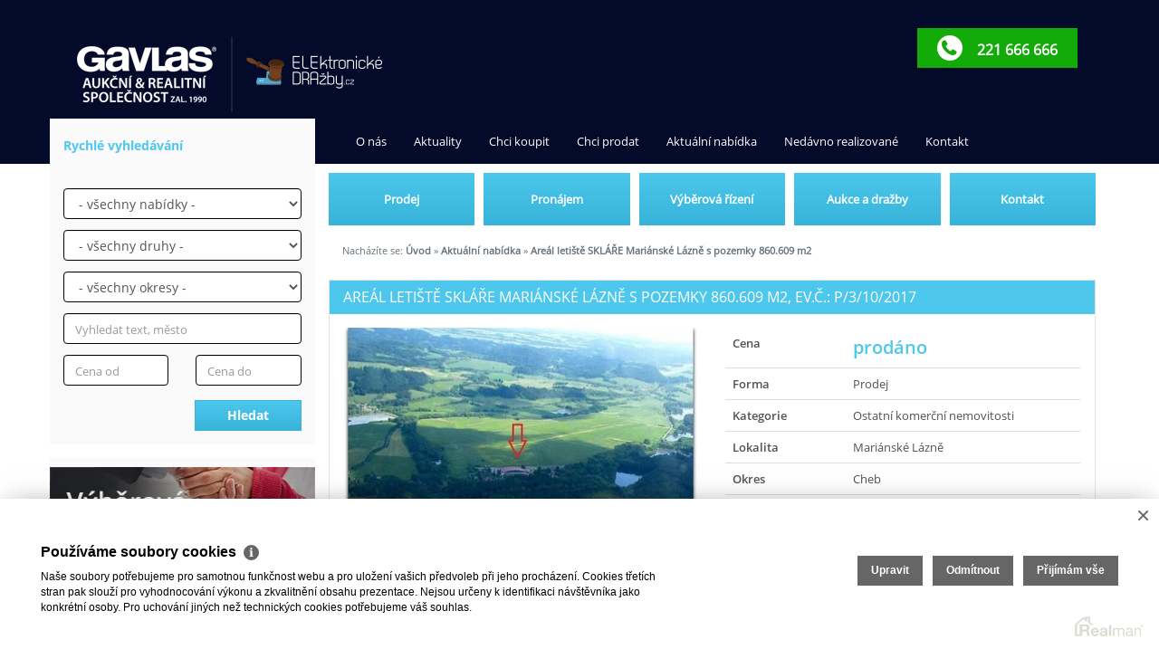

--- FILE ---
content_type: text/html
request_url: https://www.gavlas.cz/prodej-ostatni-komercni-nemovitosti-marianske-lazne-okres-cheb-areal-letiste-sklare-marianske-lazne-s-pozemky-860-609-m2-1719
body_size: 12654
content:
<!DOCTYPE html><html lang="cs"><head><base href="https://www.gavlas.cz/" /><meta http-equiv="Content-Type" content="text/html; charset=utf-8" /><meta name="author" content=" &copy; GAVLAS, spol. s r.o., Realman s.r.o., www.realman.cz" /><meta name="viewport" content="width=device-width, user-scalable=no, initial-scale=1.0, minimum-scale=1.0, maximum-scale=1.0" /><link rel="bookmark" href="https://www.gavlas.cz" /><meta name="copyright" content="https://www.gavlas.cz" /><meta name="robots" content="index,follow" /><meta name="googlebot" content="snippet,archive" /><meta name="format-detection" content="telephone=no"><title>Prodej Ostatní komerční nemovitosti Mariánské Lázně okres Cheb Areál letiště SKLÁŘE Mariánské Lázně s pozemky 860.609 m2 | GAVLAS, spol. s r.o.</title><meta name="keywords" content="Prodej, Ostatní komerční nemovitosti, Mariánské Lázně, okres Cheb,  Karlovarský, Kategorie nemovitosti: Ostatní komerční nemovitosti, Lokalita: Mariánské Lázně, Okres: Cheb, Plocha užitná: 4200 m², Stav: Před rekonstrukcí, Typ domu: Přízemní, Poloha objektu: Samostatný, Umístění objektu: Samota, Budova: Smíšená, Energetická náročnost budovy: G - Mimořádně nehospodárná" /><meta name="description" content="Areál letiště SKLÁŘE Mariánské Lázně s pozemky 860.609 m2 - Chotěnov – Skláře

Areál letiště Skláře je umístěn v samostatné části města Mariánské Lázně, Chotěnov – Skláře,cca 2,5 km od hranice.." /><link rel="shortcut icon" href="https://a.rmcl.cz/gavlas.cz/images/favicon.ico?dad58" /><link rel="stylesheet" type="text/css" href="https://a.rmcl.cz/realman5.cz/web/baseresp/assets/css/bootstrap.min.css?10e82" />
<link rel="stylesheet" type="text/css" href="https://a.rmcl.cz/realman5.cz/web/common/assets/css/jquery.fancybox-2.1.5.css?10e82" />
<link rel="stylesheet" type="text/css" href="https://a.rmcl.cz/realman5.cz/web/common/assets/css/swipebox-1.4.4.min.css?10e82" />
<link rel="stylesheet" type="text/css" href="https://a.rmcl.cz/realman5.cz/web/common/assets/css/owl.carousel-2.0.0.css?10e82" />
<link rel="stylesheet" type="text/css" href="https://a.rmcl.cz/realman5.cz/web/common/assets/css/font-opensans.css?10e82" />
<link rel="stylesheet" type="text/css" href="https://a.rmcl.cz/realman5.cz/web/common/assets/css/font-awesome.min.css?10e82" />
<link rel="stylesheet" type="text/css" href="https://a.rmcl.cz/realman5.cz/web/baseresp/assets/css/print.css?10e82" media="print" />
<link rel="stylesheet" type="text/css" href="https://a.rmcl.cz/gavlas.cz/css/custom.css?dad58" />
<link rel="stylesheet" type="text/css" href="https://a.rmcl.cz/gavlas.cz/css/responsive.css?dad58" />
<link rel="stylesheet" type="text/css" href="https://a.rmcl.cz/realman5.cz/web/baseresp/assets/css/realman.css?10e82" />
<link rel="stylesheet" type="text/css" href="https://a.rmcl.cz/realman5.cz/web/common/assets/css/rm_common.css?10e82" />
<link rel="stylesheet" type="text/css" href="https://a.rmcl.cz/gavlas.cz/css/web.css?dad58" />
<!--[if lt IE 9]><script type="text/javascript" defer src="https://a.rmcl.cz/realman5.cz/web/baseresp/assets/js/respond.js?10e82" rm-cookieconsent="rm-technical"></script><![endif]-->
<script type="text/javascript"  src="https://a.rmcl.cz/realman5.cz/web/common/assets/js/jquery-2.1.3.min.js?10e82" rm-cookieconsent="rm-technical"></script>
<script type="text/javascript" defer src="https://a.rmcl.cz/realman5.cz/web/baseresp/assets/js/bootstrap.min.js?10e82" rm-cookieconsent="rm-technical"></script>
<script type="text/javascript" defer src="https://a.rmcl.cz/realman5.cz/web/common/assets/js/jquery.fancybox-2.1.5.pack.js?10e82" rm-cookieconsent="rm-technical"></script>
<script type="text/javascript" defer src="https://a.rmcl.cz/realman5.cz/web/common/assets/js/jquery.swipebox-1.4.4.min.js?10e82" rm-cookieconsent="rm-technical"></script>
<script type="text/javascript" defer src="https://a.rmcl.cz/realman5.cz/web/common/assets/js/owl.carousel-2.0.0.min.js?10e82" rm-cookieconsent="rm-technical"></script>
<script type="text/javascript" defer src="https://a.rmcl.cz/realman5.cz/web/baseresp/assets/js/custom.js?10e82" rm-cookieconsent="rm-technical"></script>
<script type="text/javascript" defer src="https://a.rmcl.cz/realman5.cz/web/common/assets/js/send_contact.js?10e82" rm-cookieconsent="rm-technical"></script>
<script type="text/javascript" defer src="https://a.rmcl.cz/realman5.cz/web/common/assets/js/search_ajax_form.js?10e82" rm-cookieconsent="rm-technical"></script>
<script type="text/javascript" defer src="https://a.rmcl.cz/gavlas.cz/js/web.js?dad58" rm-cookieconsent="rm-technical"></script>
<style type="text/css">img {width:auto;height:auto;}</style><meta content="pQn4JM5YKPE8zlZi9U19nBOCGO_KhWrd2KFM8oTPjws" name="google-site-verification" /><script type="text/javascript"  rm-cookieconsent="rm-technical">
	window.dataLayer = window.dataLayer || [];
	function gtag(){dataLayer.push(arguments);}
	gtag("consent", "default", {
		"analytics_storage": "denied",
		"ad_storage": "denied",
		"ad_user_data": "denied",
		"ad_personalization": "denied"
	});
</script><!-- Global site tag (gtag.js) - Google Analytics --><script type="text/javascript" async src="https://www.googletagmanager.com/gtag/js?id=UA-198051629-1" rm-cookieconsent="rm-technical"></script><script type="text/javascript" defer rm-cookieconsent="rm-technical">
	window.dataLayer = window.dataLayer || [];
	function gtag(){dataLayer.push(arguments);}
	gtag("js", new Date());
gtag("config", "UA-198051629-1");</script><!-- Google Tag Manager --><script type="text/javascript" defer rm-cookieconsent="rm-technical">
	(function(w,d,s,l,i){w[l]=w[l]||[];w[l].push({'gtm.start':
	new Date().getTime(),event:'gtm.js'});var f=d.getElementsByTagName(s)[0],
	j=d.createElement(s),dl=l!='dataLayer'?'&l='+l:'';j.async=true;j.src=
	'https://www.googletagmanager.com/gtm.js?id='+i+dl;f.parentNode.insertBefore(j,f);
	})(window,document,'script','dataLayer','GTM-TZZCL3WK');
	</script><!-- End Google Tag Manager --><meta property="og:url" content="https://www.gavlas.cz/prodej-ostatni-komercni-nemovitosti-marianske-lazne-okres-cheb-areal-letiste-sklare-marianske-lazne-s-pozemky-860-609-m2-1719" /><meta property="og:type" content="website" /><meta property="og:image" content="https://t.rmcl.cz/?[base64]" /><meta property="og:title" content="Prodej Ostatní komerční nemovitosti Mariánské Lázně okres Cheb Areál letiště SKLÁŘE Mariánské Lázně s pozemky 860.609 m2" /><meta property="og:description" content="Areál letiště SKLÁŘE Mariánské Lázně s pozemky 860.609 m2 - Chotěnov – Skláře

Areál letiště Skláře je umístěn v samostatné části města Mariánské Lázně, Chotěnov – Skláře,cca 2,5 km od hranice.." /></head><body><!-- Google Tag Manager (noscript) -->
	<noscript><iframe src="https://www.googletagmanager.com/ns.html?id=GTM-TZZCL3WK" height="0" width="0" style="display:none;visibility:hidden"></iframe></noscript>
	<!-- End Google Tag Manager (noscript) --><header><nav class="navbar navbar-default"><div class="container"><div class="navbar-header"><a href="https://www.gavlas.cz" title="GAVLAS, spol. s r.o." class="navbar-brand"><img src="https://a.rmcl.cz/gavlas.cz/images/logo.png?dad58" alt="GAVLAS, spol. s r.o." rmg="wu"  width="155" height="62" ></a><a class="navbar-brand" href="https://www.elektronickedrazby.cz/" target="_blank"><img src="https://a.rmcl.cz/gavlas.cz/images/logo2.png?dad58" alt="Elektronické dražby.cz"></a> </div><div class="navbar-header"><button type="button" class="navbar-toggle collapsed" data-toggle="collapse" data-target="#bs-example-navbar-collapse-1">MENU</button></div><div class="collapse navbar-collapse" id="bs-example-navbar-collapse-1"><ul class="nav navbar-nav"><li class=""><a href="https://www.gavlas.cz/o-nas" title="O nás">O nás</a></li><li class=""><a href="https://www.gavlas.cz/aktuality" title="Aktuality">Aktuality</a></li><li class=""><a href="https://www.gavlas.cz/chci-koupit" title="Chci koupit">Chci koupit</a></li><li class=""><a href="https://www.gavlas.cz/chci-prodat" title="Chci prodat">Chci prodat</a></li><li class="active"><a href="https://www.gavlas.cz/nemovitosti" title="Aktuální nabídka">Aktuální nabídka</a></li><li class=""><a href="https://www.gavlas.cz/realizovane" title="Nedávno realizované">Nedávno realizované</a></li><li class=""><a href="https://www.gavlas.cz/kontakt" title="Kontakt">Kontakt</a></li></ul></div><div class="lang"> <span class="tel"><a href="tel:+420221666666"><i class="fa fa-phone"></i> 221 666 666</a></span> </div></div></nav></header><section class="obsah detail"><div class="container"><div class="odkazy mob diff"><ul><li><a href="https://www.gavlas.cz/nase-sluzby/prodej" title="Prodej">Prodej</a></li><li><a href="https://www.gavlas.cz/nase-sluzby/pronajem" title="Pronájem">Pronájem</a></li><li><a href="https://www.gavlas.cz/nase-sluzby/vyberova-rizeni" title="Výběrová řízení">Výběrová řízení</a></li><li><a href="https://www.gavlas.cz/nase-sluzby/aukce-a-drazby" title="Aukce a dražby">Aukce a dražby</a></li><li><a href="https://www.gavlas.cz/kontakt" title="Kontakt">Kontakt</a></li></ul></div><div class="row"><div class="col-sm-3 noPrint noPhone"><div id="LeftSearchWrapper" class="row rychleVyhledavani"><form id="LeftSearch" class="searchAjaxForm" method="get" action="https://www.gavlas.cz/nemovitosti"><div class="col-sm-12"><strong>Rychlé vyhledávání</strong></div><div class="col-sm-12 text-center"></div><div class="col-sm-12"><select name="advert_function" id="advert_function" class="form-control"><option value=""> - všechny nabídky - </option><option value="1" >Prodej (16)</option><option value="2" >Pronájem (3)</option><option value="3" >Dražby (1)</option></select></div><div class="col-sm-12"><select name="advert_type" id="advert_type" class="form-control"><option value=""> - všechny druhy - </option><option value="1" >Byty (8)</option><option value="1#3" >- Byty - 1+1 (2)</option><option value="1#4" >- Byty - 2+kk (3)</option><option value="1#5" >- Byty - 2+1 (1)</option><option value="1#7" >- Byty - 3+1 (1)</option><option value="1#9" >- Byty - 4+1 (1)</option><option value="2" >Domy (3)</option><option value="2#37" >- Domy - Rodinný (3)</option><option value="3" >Pozemky (4)</option><option value="3#18" >- Pozemky - Komerční (1)</option><option value="3#19" >- Pozemky - Bydlení (3)</option><option value="4" >Komerční (5)</option><option value="4#25" >- Komerční - Kanceláře (4)</option><option value="4#29" >- Komerční - Ubytování (1)</option></select></div><div class="col-sm-12"><select name="locality_okres_kod" id="locality_okres_kod" class="form-control"><option value=""> - všechny okresy - </option><option value="3202" >Beroun (1)</option><option value="3702" >Brno-město (1)</option><option value="3704" >Břeclav (1)</option><option value="3403" >Karlovy Vary (4)</option><option value="3404" >Klatovy (1)</option><option value="3804" >Nový Jičín (1)</option><option value="3807" >Ostrava-město (3)</option><option value="9999" >Praha-hlavní město (4)</option><option value="3210" >Praha-západ (2)</option><option value="3306" >Prachatice (1)</option><option value="3510" >Ústí nad Labem (1)</option></select></div><div class="col-sm-12"><input name="fulltext" id="fulltext" value="" class="form-control" type="text" placeholder="Vyhledat text, město"></div><div class="col-sm-6"><input name="advert_price_rm_between[0]" id="price_from" value="" class="form-control" type="text" placeholder="Cena od"></div><div class="col-sm-6"><input name="advert_price_rm_between[1]" id="price_to" value="" class="form-control" type="text" placeholder="Cena do"></div><div class="col-sm-12"><button type="submit" class="btn btn-default">Hledat</button></div></form></div><!-- /rychleVyhledavani --><div class="row kategorie banner_place"><a href="https://www.gavlas.cz/nase-sluzby/vyberova-rizeni" title="Výběrová řízení" target="_blank" ><img src="https://c.rmcl.cz/gavlas.cz/web_block/i0/5/odkaz2-7554cc.jpg" alt="Výběrová řízení" class="img-responsive"  width="1" height="1"  /></a></div><div class="row kategorie banner_place"><a href="https://www.elektronickedrazby.cz/" title="Aukce" target="_blank" ><img src="https://c.rmcl.cz/gavlas.cz/web_block/i0/4/odkaz1-f74799.jpg" alt="Aukce" class="img-responsive"  width="1" height="1"  /></a></div><div class="row kategorie" id="LeftGuidepostWrapper"><div class="col-sm-12"><strong>Vyberte si z naší nabídky</strong></div><ul class="col-sm-12"><li><a href="https://www.gavlas.cz/byty"><i class="fa fa-dot-circle-o"></i> Byty</a><ul><li><a href="https://www.gavlas.cz/byty-1-1"><i class="fa fa-dot-circle-o"></i> 1+1</a></li><li><a href="https://www.gavlas.cz/byty-2-kk"><i class="fa fa-dot-circle-o"></i> 2+kk</a></li><li><a href="https://www.gavlas.cz/byty-2-1"><i class="fa fa-dot-circle-o"></i> 2+1</a></li><li><a href="https://www.gavlas.cz/byty-3-1"><i class="fa fa-dot-circle-o"></i> 3+1</a></li><li><a href="https://www.gavlas.cz/byty-4-kk-a-vetsi"><i class="fa fa-dot-circle-o"></i> větší</a></li></ul></li><li><a href="https://www.gavlas.cz/domy"><i class="fa fa-dot-circle-o"></i> Domy</a><ul><li><a href="https://www.gavlas.cz/domy-samostatne"><i class="fa fa-dot-circle-o"></i> samostatně stojící</a></li></ul></li><li><a href="https://www.gavlas.cz/pozemky"><i class="fa fa-dot-circle-o"></i> Pozemky</a><ul><li><a href="https://www.gavlas.cz/pozemky-pro-bydleni"><i class="fa fa-dot-circle-o"></i> pro bydlení</a></li><li><a href="https://www.gavlas.cz/pozemky-komercni-vyuziti"><i class="fa fa-dot-circle-o"></i> komerční využití</a></li></ul></li><li><a href="https://www.gavlas.cz/komerce"><i class="fa fa-dot-circle-o"></i> Komerce</a><ul><li><a href="https://www.gavlas.cz/komerce-kancelare"><i class="fa fa-dot-circle-o"></i> kanceláře</a></li></ul></li></ul></div><!-- /kategorie --><div class="clearfix"></div><center><a title="Provozováno na realitním systému Realman" href="http://www.realman.cz/" target="_blank"><img src="https://a.rmcl.cz/realman5.cz/assets/images/realman_watermark.png" alt="Provozováno na realitním systému Realman" loading="lazy" /></a></center></div><!-- /col-sm-3 --><div class="col-sm-9"><div class="collapse navbar-collapse"><ul class="nav navbar-nav"><li class=""><a href="https://www.gavlas.cz/o-nas" title="O nás">O nás</a></li><li class=""><a href="https://www.gavlas.cz/aktuality" title="Aktuality">Aktuality</a></li><li class=""><a href="https://www.gavlas.cz/chci-koupit" title="Chci koupit">Chci koupit</a></li><li class=""><a href="https://www.gavlas.cz/chci-prodat" title="Chci prodat">Chci prodat</a></li><li class="active"><a href="https://www.gavlas.cz/nemovitosti" title="Aktuální nabídka">Aktuální nabídka</a></li><li class=""><a href="https://www.gavlas.cz/realizovane" title="Nedávno realizované">Nedávno realizované</a></li><li class=""><a href="https://www.gavlas.cz/kontakt" title="Kontakt">Kontakt</a></li></ul></div><div class="odkazy diff"><ul><li><a href="https://www.gavlas.cz/nase-sluzby/prodej" title="Prodej">Prodej</a></li><li><a href="https://www.gavlas.cz/nase-sluzby/pronajem" title="Pronájem">Pronájem</a></li><li><a href="https://www.gavlas.cz/nase-sluzby/vyberova-rizeni" title="Výběrová řízení">Výběrová řízení</a></li><li><a href="https://www.gavlas.cz/nase-sluzby/aukce-a-drazby" title="Aukce a dražby">Aukce a dražby</a></li><li><a href="https://www.gavlas.cz/kontakt" title="Kontakt">Kontakt</a></li></ul></div><div class="bread noPrint">Nacházíte se: <span><strong><a href="https://www.gavlas.cz/">Úvod</a></strong></span> <span> &raquo; <strong><a href="https://www.gavlas.cz/nemovitosti">Aktuální nabídka</a></strong></span> <span> &raquo; <strong>Areál letiště SKLÁŘE Mariánské Lázně s pozemky 860.609 m2</strong></span> </div><div class="col-sm-12"><div class="row"><h1 class="col-sm-12">Areál letiště SKLÁŘE Mariánské Lázně s pozemky 860.609 m2, Ev.č.: P/3/10/2017</h1><div class="col-sm-6"><div class="row"><div class="col-sm-12"><a href="https://t.rmcl.cz/?[base64]" class="fancybox" rel="gallery"><img src="https://t.rmcl.cz/?[base64]" srcset="https://t.rmcl.cz/?[base64] 320w, https://t.rmcl.cz/?[base64] 390w" alt="letecka_kontrola_lesu_.4_galerie-980" class="img-responsive"   width="390" height="260"  loading="lazy" /></a></div><div class="col-sm-12"><div class="row"><div class="col-sm-4 col-xs-6"><a href="https://t.rmcl.cz/?[base64]" class="fancybox" rel="gallery"><img src="https://t.rmcl.cz/?[base64]" alt="100_3584" class="img-responsive"   width="195" height="130"  loading="lazy" /></a></div><div class="col-sm-4 col-xs-6"><a href="https://t.rmcl.cz/?[base64]" class="fancybox" rel="gallery"><img src="https://t.rmcl.cz/?[base64]" alt="763128_detail" class="img-responsive"   width="195" height="130"  loading="lazy" /></a></div><div class="col-sm-4 col-xs-6"><a href="https://t.rmcl.cz/?[base64]" class="fancybox" rel="gallery"><img src="https://t.rmcl.cz/?[base64]" alt="14" class="img-responsive"   width="195" height="130"  loading="lazy" /></a></div><div class="col-sm-4 col-xs-6"><a href="https://t.rmcl.cz/?[base64]" class="fancybox" rel="gallery"><img src="https://t.rmcl.cz/?[base64]" alt="16" class="img-responsive"   width="195" height="130"  loading="lazy" /></a></div><div class="col-sm-4 col-xs-6"><a href="https://t.rmcl.cz/?[base64]" class="fancybox" rel="gallery"><img src="https://t.rmcl.cz/?[base64]" alt="100_3585" class="img-responsive"   width="195" height="130"  loading="lazy" /></a></div><div class="col-sm-4 col-xs-6"><a href="https://t.rmcl.cz/?[base64]" class="fancybox" rel="gallery"><img src="https://t.rmcl.cz/?[base64]" alt="100_3592" class="img-responsive"   width="195" height="130"  loading="lazy" /></a></div><div class="col-sm-4 col-xs-6" style="display:none;" ><a href="https://t.rmcl.cz/?[base64]" class="fancybox" rel="gallery"><img src="https://t.rmcl.cz/?[base64]" alt="100_3661" class="img-responsive"   width="195" height="130"  loading="lazy" /></a></div><div class="col-sm-4 col-xs-6" style="display:none;" ><a href="https://t.rmcl.cz/?[base64]" class="fancybox" rel="gallery"><img src="https://t.rmcl.cz/?[base64]" alt="178661_detail" class="img-responsive"   width="195" height="130"  loading="lazy" /></a></div><div class="col-sm-4 col-xs-6" style="display:none;" ><a href="https://t.rmcl.cz/?[base64]" class="fancybox" rel="gallery"><img src="https://t.rmcl.cz/?[base64]" alt="288042_detail" class="img-responsive"   width="195" height="130"  loading="lazy" /></a></div><div class="col-sm-4 col-xs-6" style="display:none;" ><a href="https://t.rmcl.cz/?[base64]" class="fancybox" rel="gallery"><img src="https://t.rmcl.cz/?[base64]" alt="298996_detail" class="img-responsive"   width="195" height="130"  loading="lazy" /></a></div><div class="col-sm-4 col-xs-6" style="display:none;" ><a href="https://t.rmcl.cz/?[base64]" class="fancybox" rel="gallery"><img src="https://t.rmcl.cz/?[base64]" alt="299207_detail" class="img-responsive"   width="195" height="130"  loading="lazy" /></a></div><div class="col-sm-4 col-xs-6" style="display:none;" ><a href="https://t.rmcl.cz/?[base64]" class="fancybox" rel="gallery"><img src="https://t.rmcl.cz/?[base64]" alt="563906_detail" class="img-responsive"   width="195" height="130"  loading="lazy" /></a></div><div class="col-sm-4 col-xs-6" style="display:none;" ><a href="https://t.rmcl.cz/?[base64]" class="fancybox" rel="gallery"><img src="https://t.rmcl.cz/?[base64]" alt="892520_detail" class="img-responsive"   width="195" height="130"  loading="lazy" /></a></div><div class="col-sm-4 col-xs-6" style="display:none;" ><a href="https://t.rmcl.cz/?[base64]" class="fancybox" rel="gallery"><img src="https://t.rmcl.cz/?[base64]" alt="914501_detail" class="img-responsive"   width="195" height="130"  loading="lazy" /></a></div></div></div><div class="col-sm-12"><script type="text/javascript" async src="https://a.rmcl.cz/realman5.cz/web/common/assets/js/openStreetMap.js?ea091" rm-cookieconsent="rm-technical"></script><link rel="stylesheet" href="https://cdnjs.cloudflare.com/ajax/libs/leaflet/1.9.4/leaflet.min.css" integrity="sha512-h9FcoyWjHcOcmEVkxOfTLnmZFWIH0iZhZT1H2TbOq55xssQGEJHEaIm+PgoUaZbRvQTNTluNOEfb1ZRy6D3BOw==" crossorigin="anonymous" referrerpolicy="no-referrer" /><link rel="stylesheet" href="https://cdnjs.cloudflare.com/ajax/libs/leaflet.markercluster/1.5.3/MarkerCluster.min.css" integrity="sha512-ENrTWqddXrLJsQS2A86QmvA17PkJ0GVm1bqj5aTgpeMAfDKN2+SIOLpKG8R/6KkimnhTb+VW5qqUHB/r1zaRgg==" crossorigin="anonymous" referrerpolicy="no-referrer" /><link rel="stylesheet" href="https://cdnjs.cloudflare.com/ajax/libs/leaflet.markercluster/1.5.3/MarkerCluster.Default.min.css" integrity="sha512-fYyZwU1wU0QWB4Yutd/Pvhy5J1oWAwFXun1pt+Bps04WSe4Aq6tyHlT4+MHSJhD8JlLfgLuC4CbCnX5KHSjyCg==" crossorigin="anonymous" referrerpolicy="no-referrer" /><style type="text/css">.rm-map-osm-wrapper { z-index:0; } .leaflet-container { font-size:11px !important; } .leaflet-container span { color:#000 !important; display:inline !important; float:none !important; margin:0 !important; } .leaflet-popup-content > div { max-width:75vw; } .leaflet-container .leaflet-tile { border-radius:0 !important; }</style><script type="text/javascript" integrity="sha512-puJW3E/qXDqYp9IfhAI54BJEaWIfloJ7JWs7OeD5i6ruC9JZL1gERT1wjtwXFlh7CjE7ZJ+/vcRZRkIYIb6p4g==" crossorigin="anonymous" referrerpolicy="no-referrer" src="https://cdnjs.cloudflare.com/ajax/libs/leaflet/1.9.4/leaflet.min.js" rm-cookieconsent="rm-technical"></script><script type="text/javascript" integrity="sha512-TiMWaqipFi2Vqt4ugRzsF8oRoGFlFFuqIi30FFxEPNw58Ov9mOy6LgC05ysfkxwLE0xVeZtmr92wVg9siAFRWA==" crossorigin="anonymous" referrerpolicy="no-referrer" src="https://cdnjs.cloudflare.com/ajax/libs/leaflet.markercluster/1.5.3/leaflet.markercluster.min.js" rm-cookieconsent="rm-technical"></script><script type="text/javascript"  rm-cookieconsent="rm-technical">var mapHasOwnMarkerIcon = 0;</script><div id="map-canvas" class="rm-map-osm-wrapper"></div><script type="text/javascript"  rm-cookieconsent="rm-technical">$(window).on("load", function(){ renderOpenStreetMap( "map-canvas", 49.9273806, 12.7175778, 1, "353 01&nbsp;Mariánské Lázně", "https://a.rmcl.cz/gavlas.cz/images/marker.png?dad58", {} ); });</script></div><div class="col-sm-12"><h4>Kontaktujte makléře</h4><span><strong>Emílie Švanová, DiS.</strong><br /><a href="tel:+420777721518">+420 777 721 518</a><br /><a href="/cdn-cgi/l/email-protection#46232b2f2a2f2368353027282930276372762127302a273568253c"><span class="__cf_email__" data-cfemail="197c747075707c376a6f7877766f78597e786f75786a377a63">[email&#160;protected]</span></a></span></div><div class="col-sm-12 noPrint noPhone"><img src="https://a.rmcl.cz/gavlas.cz/images/logoMakler.jpg?dad58" alt="logo" /><span><strong>GAVLAS aukce a dražby</strong><br />Politických vězňů 1272/21<br />Praha 1 - Nové Město<br /><a href="tel:+420221666666">+420 221 666 666</a><br /><a href="/cdn-cgi/l/email-protection#344446555c551100045355425855471a574e"><span class="__cf_email__" data-cfemail="572725363f36173036213b362479342d">[email&#160;protected]</span></a></span></div></div></div><!-- /detail01  --><div class="col-sm-6"><div class="row"><div class="col-sm-12"><table class="table"><tr><td>Cena</td><td><span>prodáno</span></td></tr><tr><td>Forma</td><td>Prodej</td></tr><tr><td>Kategorie</td><td>Ostatní komerční nemovitosti</td></tr><tr><td>Lokalita</td><td>Mariánské Lázně</td></tr><tr><td>Okres</td><td>Cheb</td></tr><tr><td>Užitná plocha</td><td>4.200 m²</td></tr><tr><td>Stav objektu</td><td>Před rekonstrukcí</td></tr><tr><td>Budova</td><td>Smíšená</td></tr><tr><td>Typ domu</td><td>Přízemní</td></tr><tr><td>Poloha objektu</td><td>Samostatný</td></tr><tr><td>Umístění objektu</td><td>Samota</td></tr><tr><td colspan="2"><span class="bold"><center title="En. náročnost b.">G</center></span></td></tr></table></div><div class="col-sm-12"><b>Popis</b><p>Areál letiště SKLÁŘE Mariánské Lázně s pozemky 860.609 m2 - Chotěnov – Skláře<br />
<br />
Areál letiště Skláře je umístěn v samostatné části města Mariánské Lázně, Chotěnov – Skláře,cca 2,5 km od hranice města Mar. Lázně.<br />
<br />
Areál v současnosti neprovozovaného veřejného letiště Skláře – LKMR se rozkládá na pozemcích o celkové výměře 860.609 m2.<br />
Dle platného územního plánu je zde určena <br />
1) Letecká doprava (294 tis m2)- veřejné vnitrostátní letiště o rozloze 74 ha s hangárem 3200 m2. Vzdálenost od centra lázeňské části města je cca 5,7 km. <br />
2) Území drobné výroby a služeb ( cca 31 tis.m2)  - umisťování staveb drobné výroby a služeb, které mají potencionální rušivé účinky na bydlení. Přípustné jsou zde stavby pro drobnou výrobu a služby všeho druhu a stavby pro skladování, dále pak stavby pro administrativu, správu, vědu a výzkum, veřejné stravování, rušící zařízení, stavby nákupních center, veřejné čerpací stanice pohonných hmot, areál požární stanice, areál technických služeb a byt správce zařízení. <br />
3) Plochy lázeňských lesů cca 39 tis.m2<br />
4) Plochy zemědělské  cca 496 tis. m2 <br />
<br />
Areál je napojen na veřejný rozvod el.energie, má vlastní zdroj vody, odkanalizování do vlastního kanalizačního systému.<br />
Užitné plochy využitelných budov cca 4.200 m2.<br />
<br />
Prodej formou elektronické aukce<br />
Termín aukce: 17.-19.10.2017<br />
<br />
Termíny prohlídek: <br />
dne    27.9.2017 ve 13:00 hod. a <br />
dne   10.10.2017 ve 13:00 hod.</p></div></div></div><!-- /detail02  --><div class="col-sm-12 noPrint mt40"><ul><li><a href="#" data-toggle="modal" data-target="#odeslatEmailem"><i class="fa fa-envelope-o"></i> ODESLAT E-MAILEM</a></li><li><a href="#" data-toggle="modal" data-target="#zaslatDotaz"><i class="fa fa-question-circle"></i> ZASLAT DOTAZ</a></li><li class="tisk"><a rel="nofollow" target="_blank" href="src/getpdf.php?rm_rq=uS+oLebq77Ae1StXkCreCqrSffq7Mucko0bmrpgKInprk6qnrT%2FADEx%2FYIyRoGthfbMNnG6OvUhHw%2FE2WHGGQhdA4X7SuiApEPKzADx3fu3c5Q%3D"><i class="fa fa-print"></i> Vytisknout</a></li></ul></div></div></div><!-- Modal --><div class="modal fade" id="odeslatEmailem" tabindex="-1" role="dialog" aria-labelledby="myModalLabel" aria-hidden="true"><div class="modal-dialog"><div class="modal-content "><form action="javascript:send_contact('send_email');" method="post" accept-charset="utf-8" enctype="text/plain" id="send_email"><div class="modal-header"><button type="button" class="close" data-dismiss="modal"><span aria-hidden="true">&times;</span><span class="sr-only">Zavřít</span></button><h4 class="modal-title">Zaslat nabídku na e-mail</h4></div><div class="modal-body"><div class="row"><div class="col-sm-6"><label for="form-name">Moje jméno *</label><input type="text" id="form-name" name="Sender" class="form-control"></div><div class="col-sm-6"><label for="form-myemail">Můj e-mail *</label><input type="text" id="form-myemail" name="SenderEmail" class="form-control"></div><div class="col-sm-12"><label for="form-email">E-mail adresáta *</label><input type="text" id="form-email" name="RecipientEmail" class="form-control"></div><div class="col-sm-12"><label for="form-text">Zpráva pro adresáta</label><textarea id="form-text" name="Text" class="form-control"/>Zasílám zajímavou nabídku nemovitosti "Areál letiště SKLÁŘE Mariánské Lázně s pozemky 860.609 m2, prodáno"

</textarea></div></div></div><div class="modal-footer"><button type="button" class="btn btn-default" data-dismiss="modal">Zavřít</button><button type="submit" name="Send" class="btn btn-primary">Odeslat</button></div><input type="hidden" name="FormData" value="uS+hNCpgARTMrDsYQWohaDCyNv6YYnfHzYF%2B78km6vtP202A33vmsA%2B7Ph4b2Bure5C6ystsAVXoBqWOYGVO6AJktQ%2FxH1NVlrE9ZX6CKjVn8a8aKuOMRSh7YBdtS%2BM9zSGPL8g4tcqzajI46xuJB3zCiLiQtVg9gtW79NpAXHbJsM6oSfoXmd1n%2FWxxYgtdJjs0fzuZ4qxCUGtTbWP2q2A1Q%3D%3D" /></form></div></div></div><!-- Modal --><div class="modal fade" id="zaslatDotaz" tabindex="-1" role="dialog" aria-labelledby="myModalLabel" aria-hidden="true"><div class="modal-dialog"><div class="modal-content "><form action="javascript:send_contact('send_seller');" method="post" accept-charset="utf-8" enctype="text/plain" id="send_seller"><div class="modal-header"><button type="button" class="close" data-dismiss="modal"><span aria-hidden="true">&times;</span><span class="sr-only">Zavřít</span></button><h4 class="modal-title">Dotaz k této nemovitosti</h4></div><div class="modal-body"><div class="row"><div class="col-sm-12">Máte dotaz k této nabídce? Kontaktujte přímo odpovědného makléře.</div><div class="col-sm-6"><label for="form-name2">Moje jméno *</label><input type="text" id="form-name2" name="Sender" class="form-control"></div><div class="col-sm-6"><label for="form-email2">Můj e-mail</label><input type="text" id="form-email2" name="SenderEmail" class="form-control"></div><div class="col-sm-12"><label for="form-phone2">Můj telefon</label><input type="text" id="form-phone2" name="SenderPhone" class="form-control"></div><div class="col-sm-12"><label for="form-text2">Moje zpráva</label><textarea id="form-text2" name="Text" class="form-control">Mám dotaz k nemovitosti "Areál letiště SKLÁŘE Mariánské Lázně s pozemky 860.609 m2, prodáno"

</textarea></div></div></div><div class="modal-footer"><button type="button" class="btn btn-default" data-dismiss="modal">Zavřít</button><button type="submit" name="Send" class="btn btn-primary">Odeslat</button></div><input type="hidden" name="FormData" value="uS+EQq%2BycnWffAE2oSiSdKo2KMs4VlWREvwPrSA2Tnjl6WlzAct7ZcXwVGClnQIMHwUHulcURUfjX71nEr0pAgTGDZaBHP%2Bq2GZPlDcm%2FznfE7E2u2gLJvwsoHNRUWRJsOUzOFxWVmRBoGMu68bGfGBDQQodTRHhoEW0qFTBWnMycvrEQHp5aINFM5xlSRRX3O9BSnmu4N89X511ux2cJ6sxxTEdSk9txexdd8KLmtc27TLiCfamYNoIZmXWL0UtXU3gUSvtNrPdS6N%2BeC%2BsLj1nA%3D%3D" /></form></div></div></div><div class="clearfix"></div><div class="col-sm-12 mob2"><div class="row kategorie banner_place"><a href="https://www.gavlas.cz/nase-sluzby/vyberova-rizeni" title="Výběrová řízení" target="_blank" ><img src="https://c.rmcl.cz/gavlas.cz/web_block/i0/5/odkaz2-7554cc.jpg" alt="Výběrová řízení" class="img-responsive"  width="1" height="1"  /></a></div><div class="row kategorie banner_place"><a href="https://www.elektronickedrazby.cz/" title="Aukce" target="_blank" ><img src="https://c.rmcl.cz/gavlas.cz/web_block/i0/4/odkaz1-f74799.jpg" alt="Aukce" class="img-responsive"  width="1" height="1"  /></a></div></div></div><!-- /col-sm-9 --></div></div></section><!-- /obsah --><footer><div class="container"><div class="row"><div class="col-sm-9 col-sm-offset-3"><div class="navbar-collapse collapse"><ul class="nav navbar-nav"><li class=""><a href="https://www.gavlas.cz/o-nas" title="O nás">O nás</a></li><li class=""><a href="https://www.gavlas.cz/aktuality" title="Aktuality">Aktuality</a></li><li class=""><a href="https://www.gavlas.cz/chci-koupit" title="Chci koupit">Chci koupit</a></li><li class=""><a href="https://www.gavlas.cz/chci-prodat" title="Chci prodat">Chci prodat</a></li><li class="active"><a href="https://www.gavlas.cz/nemovitosti" title="Aktuální nabídka">Aktuální nabídka</a></li><li class=""><a href="https://www.gavlas.cz/realizovane" title="Nedávno realizované">Nedávno realizované</a></li><li class=""><a href="https://www.gavlas.cz/kontakt" title="Kontakt">Kontakt</a></li></ul></div><p>2026 &copy; GAVLAS, spol. s r.o., všechna práva vyhrazena | <a href="https://www.gavlas.cz/rm-cookies-info">Cookies</a><span>Realitní SW <a href="http://www.realman.cz/"><strong>Real</strong>man</a></span></p></div></div></div></footer><script data-cfasync="false" src="/cdn-cgi/scripts/5c5dd728/cloudflare-static/email-decode.min.js"></script><script type="text/javascript" defer src="https://a.rmcl.cz/realman5.cz/web/common/assets/js/jquery.inputmask.bundle.min.js?097d8" rm-cookieconsent="rm-technical"></script>
<script type="text/javascript" defer src="https://a.rmcl.cz/realman5.cz/web/common/assets/js/realman_mask.js?097d8" rm-cookieconsent="rm-technical"></script>
<script rm-cookieconsent="rm-marketing" type="application/ld+json">{"@context":"https:\/\/schema.org","@type":"BreadcrumbList","itemListElement":[{"@type":"ListItem","position":1,"name":"\u00davod","item":"https:\/\/www.gavlas.cz\/"},{"@type":"ListItem","position":2,"name":"Aktu\u00e1ln\u00ed nab\u00eddka","item":"https:\/\/www.gavlas.cz\/nemovitosti"},{"@type":"ListItem","position":3,"name":"Are\u00e1l leti\u0161t\u011b SKL\u00c1\u0158E Mari\u00e1nsk\u00e9 L\u00e1zn\u011b s pozemky 860.609 m2","item":"https:\/\/www.gavlas.cz\/prodej-ostatni-komercni-nemovitosti-marianske-lazne-okres-cheb-areal-letiste-sklare-marianske-lazne-s-pozemky-860-609-m2-1719"}]}</script><script type="text/javascript"  rm-cookieconsent="rm-technical">var gdprcookies_translation = { "title": "Používáme soubory cookies","text": "Naše soubory potřebujeme pro samotnou funkčnost webu a pro uložení vašich předvoleb při jeho procházení. Cookies třetích stran pak slouží pro vyhodnocování výkonu a zkvalitnění obsahu prezentace. Nejsou určeny k identifikaci návštěvníka jako konkrétní osoby. Pro uchování jiných než technických cookies potřebujeme váš souhlas.","technical_title": "Technické cookies","technical_text": "Pokud už je uložíme, pak jsou nezbytné, aby web fungoval a mohli jste používat jeho funkce. Slouží pro mapy, zabezpečení, odesílání formulářů, preference položek, jazyka, měny, dále slouží pro rozložení zatížení při načítání souborů, apod.","analytical_title": "Analytické cookies","analytical_text": "Používají se ke shromažďování dat pro analýzu provozu našeho webu. Díky těmto datům víme, odkud návštěvníci přichází, co je na webu zajímá, dobu jejich návštěvy apod. a tak zpříjemňovat uživatelský zážitek.","marketing_title": "Marketingové cookies","marketing_text": "Ukládání těchto souborů slouží pro zobrazování relevantnějšího obsahu i reklamy a také nastaví souhlas s odesíláním údajů o uživatelích souvisejících s reklamami společnosti Google. Nepovolení neznamená skrytí reklamy.","save": "Uložit","close": "Zavřít","edit": "Upravit","settings": "Upravit moje předvolby","decline": "Odmítnout","acceptall": "Přijímám vše","more_info": "Více informací", };</script><script type="text/javascript" async rm-cookieconsent-googleconsentmode="1" src="https://a.rmcl.cz/realman5.cz/web/common/assets/js/rm-cookieconsent.js?v=b64_11.js&ea091" rm-cookieconsent="rm-technical"></script><script defer src="https://static.cloudflareinsights.com/beacon.min.js/vcd15cbe7772f49c399c6a5babf22c1241717689176015" integrity="sha512-ZpsOmlRQV6y907TI0dKBHq9Md29nnaEIPlkf84rnaERnq6zvWvPUqr2ft8M1aS28oN72PdrCzSjY4U6VaAw1EQ==" data-cf-beacon='{"version":"2024.11.0","token":"e8ce18582ce34fb1990b0580f1460476","r":1,"server_timing":{"name":{"cfCacheStatus":true,"cfEdge":true,"cfExtPri":true,"cfL4":true,"cfOrigin":true,"cfSpeedBrain":true},"location_startswith":null}}' crossorigin="anonymous"></script>
</body></html>

--- FILE ---
content_type: text/css; charset=utf-8
request_url: https://a.rmcl.cz/gavlas.cz/css/custom.css?dad58
body_size: 3698
content:
/* basic -------------------------------------------------- */
body {
	font-family:'OpenSansRegular';
	font-size:13px;
	color:#525252;
	background:#fff;
}
a, button {
	transition: all 0.2s ease-in-out;
	-moz-transition: all 0.2s ease-in-out;
	-webkit-transition: all 0.2s ease-in-out;
	-o-transition: all 0.2s ease-in-out;
	outline:none;
}
a:hover {color: #4dc7ec;}
a {
	color: #4dc7ec;
}
::-webkit-input-placeholder {
	font-size:13px;
	line-height:22px;
}
::-moz-placeholder {
	font-size:13px;
	line-height:22px;
}
:-moz-placeholder {   /* Older versions of Firefox */
	font-size:13px;
	line-height:22px;
}
:-ms-input-placeholder { 
	font-size:13px;
	line-height:22px;
}
.btn-link:hover, .btn-link:focus {outline:none !important;}
.form-control {border-color: #000;}
.form-control:focus {
	box-shadow:#4dc7ec;
	border-color:#4dc7ec;
}
header .navbar-nav,.odkazy.mob {display: none;}

/* obsah -------------------------------------------------- */
/* drobeckova navigace ------------------------- */
.bread {
	font-size:11px;
	border-radius:8px;
	padding:10px 15px;
	color:#65727a;
}
.nav>li>a:hover, .nav>li>a:focus {background-color: #4dc7ec;color: #fff;}
.navbar-nav {float: initial;}
.bread>span {margin-left:5px;}
.bread i {
	font-size:8px;
	color:#65727a;
	margin:0 5px;
}
.bread a {
	font-family:'OpenSansBold';
	color:#2b2b2b;
}
.bread a:last-child {
	font-family:'OpenSansRegular';
	color:#65727a;
}
.odkazy {
	display: inline-flex;
    width: 100%;
}
.odkazy a {
	color: #000;
}
.odkazy ul {
	list-style-type: none;
  padding-left: 0;
    display: flex;
  flex-wrap: wrap;
  width: 100%;
  	text-align: center;
}
.diff {margin-top: 20px;}
.odkazy li {
	margin-right: 10px;
	flex: 1;
	font-weight: bold;	
}
.odkazy li:last-child {margin-right: 0;}
.odkazy li a {
	display: inline-block;
	background: #4dc7ec;
	background: -moz-linear-gradient(top,  #4dc7ec 0%, #37b3d9 100%);
	background: -webkit-linear-gradient(top,  #4dc7ec 0%,#37b3d9 100%);
	background: linear-gradient(to bottom,  #4dc7ec 0%,#37b3d9 100%);
	filter: progid:DXImageTransform.Microsoft.gradient( startColorstr='#4dc7ec', endColorstr='#37b3d9',GradientType=0 );
	color: #fff;
	padding: 20px;
	flex: 1 0 20%;
	width: 100%;
}
.odkazy li a:hover {
	display: inline-block;
	background: #20beea;
	background: -moz-linear-gradient(top,  #20beea 0%, #08a8d8 100%);
	background: -webkit-linear-gradient(top,  #20beea 0%,#08a8d8 100%);
	background: linear-gradient(to bottom,  #20beea 0%,#08a8d8 100%);
	filter: progid:DXImageTransform.Microsoft.gradient( startColorstr='#20beea', endColorstr='#08a8d8',GradientType=0 );
	color: #fff;
	padding: 20px;
	flex: 1 0 20%;
	width: 100%;
}
/* rychle vyhledavani ---------------- */
.rychleVyhledavani {
	overflow:hidden;
	background:#fafafa;
}
.rychleVyhledavani .col-sm-12:first-child {
	background:#fafafa;
	color:#4dc7ec;
	position: relative;
	margin-bottom: 10px;
}
.rychleVyhledavani label {
	cursor:pointer;
	color:#000;
	font-size:14px;
	font-weight:normal;
	margin-top:10px;
}
.rychleVyhledavani label input[type='radio'] {
	margin:5px 5px 0 2px;
	float:left;
}
.rychleVyhledavani .col-sm-12:first-child strong {
	display:block;
	font-size:14px;
	font-family:'OpenSansBold';
	padding:10px 0;
	padding-top: 20px;
}
.rychleVyhledavani .form-control {margin:6px 0;}
.rychleVyhledavani .btn {
	margin:10px 0 15px;
	padding-left:35px;
	padding-right:35px;
	float:right;
	background: #4cc6ec;
	background: -moz-linear-gradient(top,  #4cc6ec 0%, #38b4da 100%);
	background: -webkit-linear-gradient(top,  #4cc6ec 0%,#38b4da 100%);
	background: linear-gradient(to bottom,  #4cc6ec 0%,#38b4da 100%);
	filter: progid:DXImageTransform.Microsoft.gradient( startColorstr='#4cc6ec', endColorstr='#38b4da',GradientType=0 );
	border: 1px solid #37b3d9;
	color:#fff;
	font-family:'OpenSansBold';
	border-radius: 0;
}
.rychleVyhledavani .btn:hover {
background: rgb(237,122,0); /* Old browsers */
background: -moz-linear-gradient(to bottom, #44ccf6 0%,#1bafdc 100%); 
background: -webkit-linear-gradient(to bottom, #44ccf6 0%,#1bafdc 100%); 
background: linear-gradient(to bottom, #44ccf6 0%,#1bafdc 100%);
border: 1px solid #4dc7ec;
}
.banner_place img:first-child {
	margin-top: 10px;
	}

.banner_place img {
	width: 100%;
	margin-bottom: 10px;
}
.navbar {min-height: 141px;}
.banner img {width: 100%;}
.obsah {margin-top: -65px;}
.obsah.detail,.obsah.formular,.obsah.clanek,.obsah.vypis {margin-top: -70px}
.navbar-default {
	background-color: #040a2a;
	border-color: transparent;
}
/* kategorie ---------------- */
.kategorie {
	overflow:hidden;
	background:#fafafa;
	margin-top:15px;
	margin-bottom:15px;
	
}
.kategorie .col-sm-12:first-child {
	background:#fafafa;
	color:#4dc7ec;
	position: relative;
	margin-bottom: 10px;
}

.kategorie .col-sm-12:first-child:after {
    top: 100%;
    left: 15%;
    border: solid transparent;
    content: " ";
    height: 0;
    width: 0;
    position: absolute;
    pointer-events: none;
    border-color: rgba(136, 183, 213, 0);
    border-top-color: #fafafa;
    border-width: 9px;
    margin-left: -30px;
    z-index: 2;
}
.kategorie .col-sm-12:first-child strong {
	padding:10px 0;
	display:block;
	font-size:14px;
	font-family:'OpenSansBold';
}
.kategorie ul {
	list-style-type:disc;
	color:#fff;
	font-size:14px;
	padding:0;
}
.kategorie ul li a {
	border-bottom:solid 1px #b9bdca;
	color:#202a30;
	padding:5px 13px;
	display:block;
	line-height:22px;
}
.kategorie>ul.col-sm-12>li>a {font-family:'OpenSansBold';}
.kategorie ul li a span {
/*	background:url(../images/kat-li.png) no-repeat left top; */
	width:20px;
	height:22px;
	display:inline-block;
	margin-right:5px;
}
/* .kategorie ul li ul li a span {background:url(../images/kat-li-li.png) no-repeat left top;} */
.kategorie ul li a:hover {
	text-decoration:none;
	background: #575656;
	color: #FFF;
}
.kategorie ul.col-sm-12>li.active>a {
	background: #b3b3b3;
	padding-left:30px;
	color: #FFF;
}
.kategorie ul.col-sm-12>li.active>ul li a {padding-left:30px;}
.kategorie ul.col-sm-12>li.active>ul li.active a {font-family:'OpenSansBold';}
/*.kategorie ul li.active ul li.active a span {background:url(../images/kat-li.png) no-repeat left top;}*/


/* banner home page -------------- */
.banner {
    padding:0;
	margin-top:15px;
}

.bannertop {
	margin-top: -6px;
}
.banner .owl-carousel .item img {
	overflow:hidden;
}
.banner .owl-controls {
    margin-top: 10px;
    text-align: center;
    -webkit-tap-highlight-color: transparent;
}
.banner .owl-dots .owl-dot {
    display: inline-block;
    zoom: 1;
    *display: inline;
}
.banner .owl-dots .owl-dot span {
    width: 14px;
    height: 14px;
    margin: 5px 6px;
    background: #fafafa;
    display: block;
    -webkit-backface-visibility: visible;
    -webkit-transition: opacity 200ms ease;
    -moz-transition: opacity 200ms ease;
    -ms-transition: opacity 200ms ease;
    -o-transition: opacity 200ms ease;
    transition: opacity 200ms ease;
    -webkit-border-radius: 30px;
    -moz-border-radius: 30px;
    border-radius: 30px;
}
.banner .owl-dots .owl-dot.active span, .banner .owl-dots .owl-dot:hover span {background:#39a63b;}
.btn-danger {
	background-color: #787878;
	border-color: transparent;
}
.btn-danger:hover, .btn-danger:focus, .btn-danger.focus, .btn-danger:active, .btn-danger.active, .open>.dropdown-toggle.btn-danger {
	    background-color: #908f8f;
    border-color: transparent;
}
/* polozka ---------------------------- */
.polozka {
	background:#fff;
	border-radius:8px;
	overflow:hidden;
	border:solid 1px #e4e4e4;
	margin-top:15px;
	    padding: 21px;
	
}
.Xpolozka:nth-child(3n+1) {float:right;}
.polozka h2 {
	font-size:16px;
	padding-top:10px;
	padding-bottom:10px;
	text-transform:uppercase;
	color:#4dc7ec;
	margin:0 0 15px 0;
	font-family:'OpenSansBold';
}

.polozka p {
	margin-bottom: 50px;
}
.polozka span {
	background:url(../images/cena.png) no-repeat left 2px;
	padding:0 0 5px 22px;
	margin:15px 0 5px 0;
	display:block;
	font-size:14px;
	font-family:'OpenSansBold';
	color:#040a2a;
}
.polozka a {
	padding:0 0 2px 0;
	margin:8px 0 10px 0;
	display:block;
	font-size:14px;
	color:#878787;
	text-align:right;
	line-height:30px;
	text-decoration: underline;
}
.polozka a i {
	font-size:30px;
	margin:0 0 0 10px;
	float:right;
}
.tel {margin-right: 20px;}
.tel i {
	background-color: #fff;
    border-radius: 50px;
    padding: 6px;
    color: #12ab07;
    margin-right: 12px;
}
.tel a {
    background-color: #12ab07;
    color: #fff;
    display: inline-block;
    padding: 8px 22px;
    font-size: 16px;
    font-weight: bold;
    text-decoration: none;
}
header {
	background-color: #040a2a;
	padding-top: 40px;
}
header .container {position: relative;}
header .navbar-brand:first-child {border-right: 2px solid #1e2340;}
header .navbar-brand {height: 100%;}
header .navbar>.container .navbar-brand,header .navbar>.container-fluid .navbar-brand {margin-left: 0;}
header .lang {
	position: absolute;
	right: 15px;
	top: -10px;
}
.nav a {
	color: #fff;
}
.lang a,.lang {
	color: #fff;
}
.activelan {text-decoration: underline;}
.mob {display: none;}
/* strankovani ------------------------- */
.pagination {float:right;}
.pagination>.active>a, .pagination>.active>span, .pagination>.active>a:hover, 
.pagination>.active>span:hover, .pagination>.active>a:focus, .pagination>.active>span:focus {
	background-color: #37b3d9;
	border-color: #37b3d9;
}

.zobrazene {
	background:#4dc7ec !important;
	border-radius:8px !important;
	padding:10px 15px !important;
	color:#fff !important;
	margin-top:15px !important;
	border:none !important;
}
.zobrazene .col-sm-6:nth-child(2n) {text-align:right;}
.zobrazene a {color:#fff;}
.vybaveni {color: #182a1b;}

/* footer -------------------------------------------------- */
footer {
	color:#000;
	font-size:13px;
	padding:10px 0 40px 0;
}
footer .collapse {padding:0;}
footer ul.navbar-nav {
	width:100%;
	padding:0 10px;
	justify-content: flex-end;
    display: flex;
}
footer ul.navbar-nav li {
	padding-right:1px;
}
footer ul.navbar-nav li:last-child {padding-right:0;}
footer ul.navbar-nav li a {
	color:#4dc7ec;
	padding-top:10px;
	padding-bottom:10px;
}
footer ul.navbar-nav li a:hover {
background-color: #4dc7ec;
}
footer ul.navbar-nav>li.open>a {
	background: #000;
}
footer p {
	text-align:right;
	padding:15px;
}
.pagination>li>a, .pagination>li>span {
	color: #000;
}


/* detail --------------------------------- */
.detail>.container>.row>.col-sm-9>.col-sm-12 {
	background:#fff;
	overflow:hidden;
	margin:15px 0;

}
.detail h1.col-sm-12 {
	font-size:16px;
	padding-top:10px;
	padding-bottom:10px;
	text-transform:uppercase;
	background:#4dc7ec;
	color:#fff;
	margin:0 0 15px 0;
}
.detail>.container>.row>.col-sm-9 .col-sm-6 .col-sm-12:first-child img {width:100%;}
.detail>.container>.row>.col-sm-9 .col-sm-6 .col-sm-12 .row {margin:2px -2px;}
.detail>.container>.row>.col-sm-9 .col-sm-6 .col-sm-4 {padding:2px;}
/*.detail>.container>.row>.col-sm-9 .col-sm-6 .col-sm-12 iframe {
	width:100%;
	float:left;
	height:300px;
	border:0;
	margin:20px 0;
}*/
.detail>.container>.row>.col-sm-9 .col-sm-6 .col-sm-12+.col-sm-12+.col-sm-12 img {
	margin:20px;
	float:left;
}
.detail>.container>.row>.col-sm-9 .col-sm-6 .col-sm-12+.col-sm-12+.col-sm-12 span {
	margin:40px 0 0 10px;
	float:left;
}
.detail>.container>.row>.col-sm-9 .col-sm-6 .col-sm-12 h4 {margin-top:40px;}
.detail>.container>.row>.col-sm-9 .col-sm-6 .col-sm-12 table tr td:first-child {
	width:34%;
	font-family:'OpenSansSemiBold';
}
.detail>.container>.row>.col-sm-9 .col-sm-6 .col-sm-12 table tr:first-child td {border:0;}
.detail>.container>.row>.col-sm-9 .col-sm-6 .col-sm-12 table tr:first-child td span {
	font-size:20px;
	font-family:'OpenSansSemiBold';
	color:#4dc7ec;
}
.detail>.container>.row>.col-sm-9 .col-sm-6 .col-sm-12 b {
	font-size:16px;
	font-family:'OpenSansSemiBold';
	color:#666;
	margin:40px 0 5px 0;
	display:block;
}
.detail>.container>.row>.col-sm-9 .col-sm-6 .col-sm-12 ul {
	list-style-type:disc;
	padding:10px 20px;
}
.detail>.container>.row>.col-sm-9 .col-sm-6 .col-sm-12 ul li {
/*	background:url(../images/kat-li.png) no-repeat left top;*/
	padding:1px 0 4px 30px;
}
.detail>.container>.row>.col-sm-9>.col-sm-12>.row>.col-sm-12>ul {padding:0;}
.detail>.container>.row>.col-sm-9>.col-sm-12>.row>.col-sm-12>ul li {
	display:inline-block;
	background:#707070;
	transition: all 0.2s ease-in-out;
	-moz-transition: all 0.2s ease-in-out;
	-webkit-transition: all 0.2s ease-in-out;
	-o-transition: all 0.2s ease-in-out;
	margin:0 10px 5px 0;
}
.detail>.container>.row>.col-sm-9>.col-sm-12>.row>.col-sm-12>ul li:last-child {
	margin:0 0 5px 0;
	float:right;
}
.detail>.container>.row>.col-sm-9>.col-sm-12>.row>.col-sm-12>ul li:hover {background:#4dc7ec;}
.detail>.container>.row>.col-sm-9>.col-sm-12>.row>.col-sm-12>ul li a {
	display:block;
	padding:10px 20px 10px 40px;
	color:#fff;
}
.detail>.container>.row>.col-sm-9>.col-sm-12>.row>.col-sm-12>ul li a:hover, 
.detail>.container>.row>.col-sm-9>.col-sm-12>.row>.col-sm-12>ul li a:focus {
	text-decoration:none;
	outline:none;
}
.detail>.container>.row>.col-sm-9>.col-sm-12>.row>.col-sm-12>ul li:nth-child(1n) a {background:url(../images/d-l-mail.png) no-repeat 10px 4px;}
.detail>.container>.row>.col-sm-9>.col-sm-12>.row>.col-sm-12>ul li:nth-child(2n) a {background:url(../images/d-l-mapa.png) no-repeat 6px 4px;}
.detail>.container>.row>.col-sm-9>.col-sm-12>.row>.col-sm-12>ul li:nth-child(3n) a {background:url(../images/d-l-dotaz.png) no-repeat 10px 4px;}
.detail>.container>.row>.col-sm-9>.col-sm-12>.row>.col-sm-12>ul li:nth-child(4n) a {background:url(../images/d-l-tisk.png) no-repeat 10px 4px;}

.detail .modal-body label {
	font-family:'OpenSansSemiBold';
	margin-top:15px;
}
.detail .modal-body textarea {height:150px;}
.detail .nav-toggle i {
	font-size:20px;
	margin:2px 5px 0 0;
	float:left;
}
.detail .nav-toggle {line-height:20px;}
.detail .col-sm-6 .col-sm-12 span {display:block;}


/* clanek --------------------------------- */
.clanek>.container>.row>.col-sm-9>.col-sm-12 {
	background:#fff;
	border-radius:10px;
	padding-bottom:15px;
	overflow:hidden;
	margin:15px 0;
}
.clanek h1.col-sm-12 {
	font-size:16px;
	padding-top:10px;
	padding-bottom:10px;
	text-transform:uppercase;
	background:#4dc7ec;
	color:#fff;
	margin:0 0 15px 0;
}
.clanek h2 {
	font-size:20px;
	color:#4dc7ec;
	margin:5px 0 10px 0;
	font-family:'OpenSansSemiBold';
}
.clanek h3 {
	font-size:18px;
	color:#4dc7ec;
	margin:0 0 10px 0;
}
.clanek h4 {
	font-size:16px;
	color:#4dc7ec;
	margin:10px 0 5px 0;
}
.clanek>.container>.row>.col-sm-9 .col-sm-12 table tr th {
	border:0;
	background:#4dc7ec;
	color:#fff;
	font-family:'OpenSansSemiBold';
}
.clanek>.container>.row>.col-sm-9 .col-sm-12 ul {
	list-style-type:disc;
	padding:20px 20px;
}
.clanek>.container>.row>.col-sm-9 .col-sm-12 ul li {
/*	background:url(../images/kat-li.png) no-repeat left top;*/
	padding:1px 0 4px 30px;
}
.clanek>.container>.row>.col-sm-9 .col-sm-12 label {
	font-family:'OpenSansSemiBold';
	padding:15px 0 5px 0;
}
.clanek>.container>.row>.col-sm-9 .col-sm-12 .btn {
	font-family:'OpenSansSemiBold';
	margin:15px 0;
	font-size:16px;
	text-transform:uppercase;
}


/* formular --------------------------------- */
.formular>.container>.row>.col-sm-9>.col-sm-12 {
	background:#fff;
	border-radius:10px;
	padding-bottom:15px;
	overflow:hidden;
	margin:15px 0;
}
.formular h1.col-sm-12 {
	font-size:16px;
	padding-top:10px;
	padding-bottom:10px;
	text-transform:uppercase;
	background:#4dc7ec;
	color:#fff;
	margin:0 0 15px 0;
}
.formular .col-sm-12 .col-sm-5 {
	margin-top:5px;
	margin-bottom:5px;
}
.formular .col-sm-12 .col-sm-3 label {margin-top:10px;}
.formular .advertWhat {
	background: -webkit-linear-gradient(#fff, #f0f0f0);
	background: -o-linear-gradient(#fff, #f0f0f0);
	background: -moz-linear-gradient(#fff, #f0f0f0);
	background: linear-gradient(#fff, #f0f0f0);
	border-radius:4px;
	margin:5px 0;
	border:solid 1px #e5e5e5;
	padding-right:0;
}
.formular .advertWhat:hover {
	background: -webkit-linear-gradient(#fff, #e5e5e5);
	background: -o-linear-gradient(#fff, #e5e5e5);
	background: -moz-linear-gradient(#fff, #e5e5e5);
	background: linear-gradient(#fff, #e5e5e5);
}
.formular .advertWhat label {
	display:block;
	cursor:pointer;
	line-height:36px;
	margin-bottom:0;
	font-family:'OpenSansSemiBold';
	font-weight:normal;
	font-size:16px;
	background:url(../images/dropdown_arrow.png) no-repeat right center;
}
.formular .advertWhatSub label {
	width:24.6%;
	font-weight:normal;
	cursor:pointer;
}
.formular textarea {min-height:150px;}
.formular .advertWhatSub label input {margin-right:5px;}
.formular label span {
	color:#c81c62;
	margin-left:2px;
}
.formular .col-sm-12 .col-sm-4 p {padding-top:12px;}
.formular p.ico {
	background:url(../images/icoI.png) no-repeat 0 1px;
	padding-left:20px;
	margin:10px 0;
}
#edit_address {padding-left:15px;}
#edit_address label {
	margin:7px 0 0;
	float:left;
	width:25%;
}
.dhx_combo_img{
	right: 20px;
	height: 6px !important;
	width: 25px !important;
	top:18px;
	display: inline;
	position: absolute;
}
.dhx_combo_box{
	width:41.66666667%;
	position: relative;
	float:left;
	padding:3px 20px 3px 3px;
}
#edit_address input[type="text"] {
	width: 100%;
	border: 1px solid #D2D2D2;
	border-radius: 3px;
	padding: 7px 10px;
    color: #252c2f;
	-webkit-box-shadow:inset 0 2px 0 0 #F3F6F9;
	box-shadow:inset 0 2px 0 0 #F3F6F9;
}
#add_location {
	margin-top:8px;
	float:left;
}
#selected_location {
	margin:5px 0 5px 26%;
	float:left;
}
.formular h3 {
	font-size:18px;
	color:#fafafa;
	margin:30px 0 10px 0;
}






